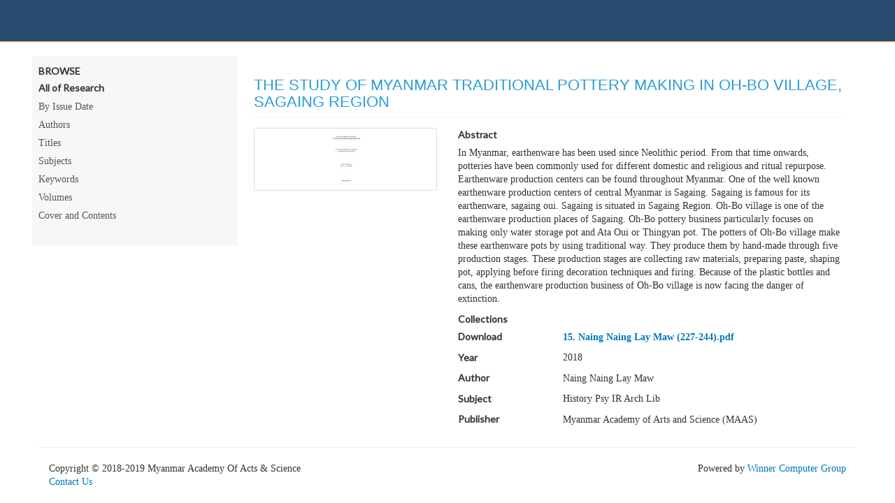

--- FILE ---
content_type: text/html; charset=UTF-8
request_url: http://www.maas.edu.mm/Research/download_details.php?id=252
body_size: 6171
content:
<!DOCTYPE html>           
<html>     
<head>
<meta http-equiv="content-type" content="text/html;charset=utf-8" />
<META http-equiv="Content-Type" content="text/html; charset=UTF-8">
<meta content="text/html; charset=UTF-8" http-equiv="Content-Type">
<meta content="IE=edge,chrome=1" http-equiv="X-UA-Compatible">
<meta content="width=device-width,initial-scale=1" name="viewport">
<link rel="icon" href="http://www.maas.edu.mm/Research/Admin/img/Sciencelogoico.png" sizes="32x32" />
<link href="css/template.css" rel="stylesheet">
<title>Details Research Paper</title>
</head>
<body>
<header>
<div class="navbar navbar-default navbar-static-top">

</div>
</header>

<div class="container" id="main-container">
<div class="row row-offcanvas row-offcanvas-right">
<div class="horizontal-slider clearfix">
<div class="col-xs-12 col-sm-12 col-md-9 main-content">
<div>
<div id="aspect_artifactbrowser_ItemViewer_div_item-view" class="ds-static-div primary">

														<div class="item-summary-view-metadata">

							<h2 class="page-header first-page-header">THE STUDY OF MYANMAR TRADITIONAL POTTERY MAKING IN OH-BO VILLAGE, SAGAING REGION</h2>
							<div class="row">
							<div class="col-sm-4">
							<div class="row">
							<div class="col-xs-6 col-sm-12">
							<div class="thumbnail">
							<a href="Admin/pdf/15. Naing Naing Lay Maw (227-244).pdf " class="image-link" target="_blank">
							<img src="Admin/img/img1.jpg" alt="Thumbnail" class="img-responsive" >
							</a>
							</div>
							</div>
							</div>
							</div>
							<div class="col-sm-8">
							<div class="simple-item-view-description item-page-field-wrapper table">
							<h5>Abstract</h5>
							<ul>
							<li>In Myanmar, earthenware has been used since Neolithic period. From that time onwards, potteries have been commonly used for different domestic and religious and ritual repurpose. Earthenware production centers can be found throughout Myanmar. One of the well known earthenware production centers of central Myanmar is Sagaing. Sagaing is famous for its earthenware, sagaing oui. Sagaing is situated in Sagaing Region. Oh-Bo village is one of the earthenware production places of Sagaing. Oh-Bo pottery business particularly focuses on making only water storage pot and Ata Oui or Thingyan pot. The potters of Oh-Bo village make these earthenware pots by using traditional way. They produce them by hand-made through five production stages. These production stages are collecting raw materials, preparing paste, shaping pot, applying before firing decoration techniques and firing. Because of the plastic bottles and cans, the earthenware production business of Oh-Bo village is now facing the danger of extinction.</li>
							</ul>
							</div>
							<div class="simple-item-view-collections item-page-field-wrapper table">
							<h5>Collections</h5>
							</div>
							<div class="item-page-field-wrapper table word-break">
							<h5>Download</h5>
							<ul>
							<li>
							<div>
							<a href="Admin/pdf/15. Naing Naing Lay Maw (227-244).pdf " target="_blank">15. Naing Naing Lay Maw (227-244).pdf </a>
							</div>
							</li>
							</ul>
							</div>
							<div class="simple-item-view-date word-break item-page-field-wrapper table">
							<h5>Year</h5>
							<ul>
							<li>2018</li>
							</ul>
							</div>
							<div class="simple-item-view-authors item-page-field-wrapper table">
							<h5>Author</h5>
							<ul>
							<li>
							<div>Naing Naing Lay Maw</div>
							</li>
							</ul>
							</div>
							<div class="simple-item-view-type item-page-field-wrapper table">
							<h5>Subject</h5>
							<ul>
							<li>History Psy IR Arch Lib</li>
							</ul>
							</div>
							<div class="simple-item-view-publisher item-page-field-wrapper table">
							<h5>Publisher</h5>
							<ul>
							<li>Myanmar Academy of Arts and Science (MAAS)</li>
							</ul>
							</div>
							</div>
							</div>
							</div>

</div>
</div>
<div class="visible-xs visible-sm">
<footer>
<div class="row">
<hr>
<div class="col-xs-7 col-sm-8">
<div>
Copyright &copy; 2017-2018 Yangon University of Economics
                        </div>
<div class="hidden-print">
<a href="../../contact.html">Contact Us</a> 
</div>
</div>
<div class="col-xs-5 col-sm-4 hidden-print">
<div class="pull-right">
<span>Powered by </span><a href="#" target="_blank" title="KnowledgeArc">KnowledgeArc</a>
</div>
</div>
</div>
<a class="hidden" href="../../htmlmap.html">&nbsp;</a>
<p>&nbsp;</p>
</footer>
</div>
</div>
<div role="navigation" id="sidebar" class="col-xs-6 col-sm-3 sidebar-offcanvas">
<div class="word-break hidden-print" id="ds-options">
<div class="ds-option-set" id="ds-search-option">

</div>
<h2 class="ds-option-set-head  h6">BROWSE</h2>
<div id="aspect_viewArtifacts_Navigation_list_browse" class="list-group">
<a class="list-group-item active"><span class="h5 list-group-item-heading  h5">All of Research</span></a>
<a href="issuedate.php" class="list-group-item ds-option">By Issue Date</a>
<a href="index.php" class="list-group-item ds-option">Authors</a>
<a href="title.php" class="list-group-item ds-option">Titles</a>
<a href="subject.php" class="list-group-item ds-option">Subjects</a>
<a href="keywords.php" class="list-group-item ds-option">Keywords</a>
<a href="Vol.php" class="list-group-item ds-option">Volumes</a>
<a href="cc.php" class="list-group-item ds-option">Cover and Contents</a>
</div>



<div id="aspect_viewArtifacts_Navigation_list_administrative" class="list-group"></div>
<div id="aspect_discovery_Navigation_list_discovery" class="list-group"></div>
</div>
</div>
</div>
</div>
<div class="hidden-xs hidden-sm">
<footer>
<div class="row">
<hr>
<div class="col-xs-7 col-sm-8">
			     <div>
						Copyright © 2018-2019 Myanmar Academy Of Acts & Science
                        </div>
<div class="hidden-print">
<a href="#">Contact Us</a> 
</div>
</div>
<div class="col-xs-5 col-sm-4 hidden-print">
<div class="pull-right">
<span>Powered by </span><a href="#" target="_blank" title="Winner Computer Group">Winner Computer Group</a>
</div>
</div>
</div>

</footer>
</div>
</div>

</body>

</html>
